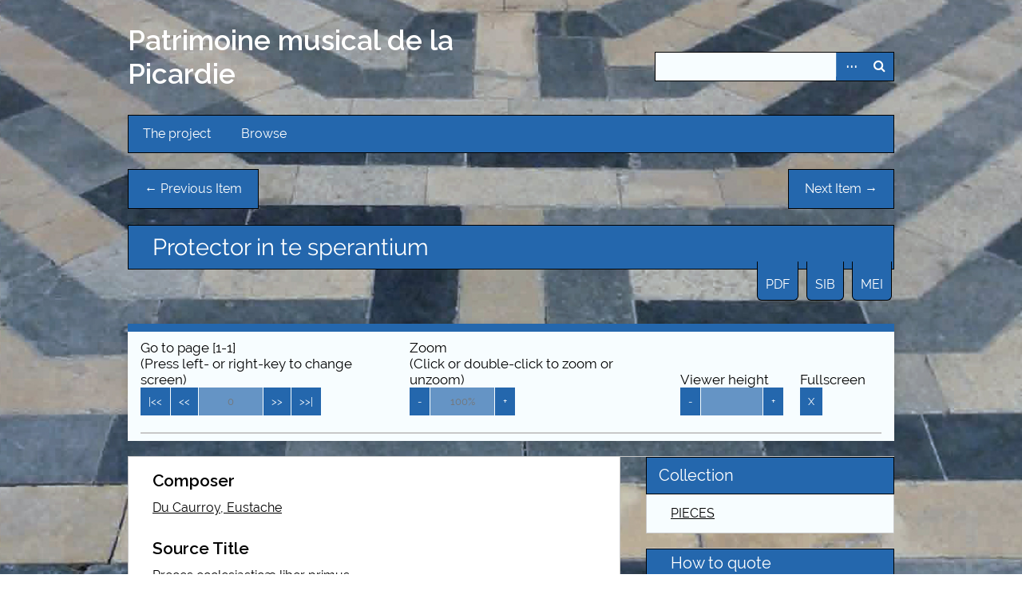

--- FILE ---
content_type: text/html; charset=utf-8
request_url: https://ricercar.picardie.cesr.univ-tours.fr/items/show/2300
body_size: 5083
content:
<!DOCTYPE html>
<html lang="en-US">
<head>
    <meta charset="utf-8">
    <meta name="viewport" content="width=device-width, initial-scale=1">
    
        <title>Protector in te sperantium &middot; Patrimoine musical de la Picardie</title>

    <link rel="alternate" type="application/rss+xml" title="Omeka RSS Feed" href="/items/browse?output=rss2" /><link rel="alternate" type="application/atom+xml" title="Omeka Atom Feed" href="/items/browse?output=atom" />
    <!-- Plugin Stuff -->
    
    <!-- Stylesheets -->
    <link href="https://fonts.googleapis.com/css?family=Raleway:400,600" media="all" rel="stylesheet" type="text/css" >
<link href="https://maxcdn.bootstrapcdn.com/font-awesome/4.7.0/css/font-awesome.min.css" media="all" rel="stylesheet" type="text/css" >
<link href="https://ricercar.picardie.cesr.univ-tours.fr/themes/editionkit/css/fontawesome-all.css" media="all" rel="stylesheet" type="text/css" >
<link href="https://ricercar.picardie.cesr.univ-tours.fr/application/views/scripts/css/iconfonts.css" media="screen" rel="stylesheet" type="text/css" >
<link href="https://ricercar.picardie.cesr.univ-tours.fr/themes/editionkit/css/normalize.css" media="screen" rel="stylesheet" type="text/css" >
<link href="https://ricercar.picardie.cesr.univ-tours.fr/themes/editionkit/css/style.css" media="screen" rel="stylesheet" type="text/css" >
<link href="https://ricercar.picardie.cesr.univ-tours.fr/themes/editionkit/css/editionkit.css" media="screen" rel="stylesheet" type="text/css" >
<link href="https://ricercar.picardie.cesr.univ-tours.fr/themes/editionkit/css/print.css" media="print" rel="stylesheet" type="text/css" >
    <!-- JavaScripts -->
    
    <script type="text/javascript" src="//ajax.googleapis.com/ajax/libs/jquery/1.12.4/jquery.min.js"></script>
<script type="text/javascript">
    //<!--
    window.jQuery || document.write("<script type=\"text\/javascript\" src=\"https:\/\/ricercar.picardie.cesr.univ-tours.fr\/application\/views\/scripts\/javascripts\/vendor\/jquery.js\" charset=\"utf-8\"><\/script>")    //-->
</script>
<script type="text/javascript" src="//ajax.googleapis.com/ajax/libs/jqueryui/1.11.2/jquery-ui.min.js"></script>
<script type="text/javascript">
    //<!--
    window.jQuery.ui || document.write("<script type=\"text\/javascript\" src=\"https:\/\/ricercar.picardie.cesr.univ-tours.fr\/application\/views\/scripts\/javascripts\/vendor\/jquery-ui.js\" charset=\"utf-8\"><\/script>")    //-->
</script>
<script type="text/javascript">
    //<!--
    jQuery.noConflict();    //-->
</script>
<script type="text/javascript" src="https://ricercar.picardie.cesr.univ-tours.fr/plugins/Verovio/views/shared/javascripts/verovio-toolkit.js"></script>
<script type="text/javascript" src="https://ricercar.picardie.cesr.univ-tours.fr/plugins/Verovio/views/shared/javascripts/jquery.min.js"></script>
<script type="text/javascript" src="https://ricercar.picardie.cesr.univ-tours.fr/plugins/Verovio/views/shared/javascripts/jquery.touchSwipe.min.js"></script>
<script type="text/javascript" src="https://ricercar.picardie.cesr.univ-tours.fr/plugins/Verovio/views/shared/javascripts/verovio-functions.js"></script>
<script type="text/javascript" src="https://ricercar.picardie.cesr.univ-tours.fr/application/views/scripts/javascripts/vendor/selectivizr.js"></script>
<script type="text/javascript" src="https://ricercar.picardie.cesr.univ-tours.fr/application/views/scripts/javascripts/vendor/jquery-accessibleMegaMenu.js"></script>
<script type="text/javascript" src="https://ricercar.picardie.cesr.univ-tours.fr/application/views/scripts/javascripts/vendor/respond.js"></script>
<script type="text/javascript" src="https://ricercar.picardie.cesr.univ-tours.fr/themes/editionkit/javascripts/vendor/modernizr.js"></script>
<script type="text/javascript" src="https://ricercar.picardie.cesr.univ-tours.fr/themes/editionkit/javascripts/jquery-extra-selectors.js"></script>
<script type="text/javascript" src="https://ricercar.picardie.cesr.univ-tours.fr/application/views/scripts/javascripts/globals.js"></script>
<script type="text/javascript" src="https://ricercar.picardie.cesr.univ-tours.fr/themes/editionkit/javascripts/editionkit.js"></script></head>
<body class="items show">
    <a href="#content" id="skipnav">Skip to main content</a>
        <div id="wrap">
        <header role="banner">
            <div class="top-header">
                <nav id="admin-nav">
                                    </nav>
            </div>
            <div class="bottom-header">
                <div id="site-title">
                    <a href="https://ricercar.picardie.cesr.univ-tours.fr" >Patrimoine musical de la Picardie</a>
                </div>
                <div id="search-container" role="search">
                                        <form id="search-form" name="search-form" action="/search" method="get">    <input type="text" name="query" id="query" value="" title="Search">        <div id="advanced-form">
        <fieldset id="query-types">
            <legend>Search using this query type:</legend>
            <label><input type="radio" name="query_type" id="query_type-keyword" value="keyword" checked="checked">Keyword</label><br>
<label><input type="radio" name="query_type" id="query_type-boolean" value="boolean">Boolean</label><br>
<label><input type="radio" name="query_type" id="query_type-exact_match" value="exact_match">Exact match</label>        </fieldset>
                <fieldset id="record-types">
            <legend>Search only these record types:</legend>
                        <input type="checkbox" name="record_types[]" id="record_types-Item" value="Item" checked="checked"> <label for="record_types-Item">Item</label><br>
                        <input type="checkbox" name="record_types[]" id="record_types-File" value="File" checked="checked"> <label for="record_types-File">File</label><br>
                        <input type="checkbox" name="record_types[]" id="record_types-Collection" value="Collection" checked="checked"> <label for="record_types-Collection">Collection</label><br>
                    </fieldset>
                <p><a href="/items/search">Advanced Search (Items only) ></a></p>
    </div>
        <button name="submit_search" id="submit_search" type="submit" value="Search">Search</button></form>
                                    </div>
                            </div>
        </header>

        <nav id="top-nav" class="top" role="navigation">
            <ul class="navigation">
    <li>
        <a href="/#theproject">The project</a>
        <ul>
            <li>
                <a href="/presentation">Presentation</a>
            </li>
            <li>
                <a href="/participants-collaborators">Participants / Collaborators</a>
            </li>
        </ul>
    </li>
    <li>
        <a href="/#works">Browse</a>
        <ul>
            <li>
                <a href="/items/browse?collection=1&amp;sort_dir=a&amp;sort_field=Dublin+Core%2CTitle">Sources</a>
            </li>
            <li>
                <a href="/items/browse?collection=6&amp;sort_dir=a&amp;sort_field=Dublin+Core%2CTitle">Pieces</a>
            </li>
            <li>
                <a href="/items/browse?collection=2&amp;sort_dir=a&amp;sort_field=Dublin+Core%2CTitle">Persons</a>
            </li>
        </ul>
    </li>
</ul>        </nav>

        <div id="content" role="main" tabindex="-1">
            
  <ul class="item-pagination navigation item-pagination-top">
      <li id="previous-item-top" class="previous"><a href="/items/show/2299">&larr; Previous Item</a></li>
      <li id="next-item-top" class="next"><a href="/items/show/2301">Next Item &rarr;</a></li>
  </ul>

<h1>
Protector in te sperantium</h1>


  <div class="onglets-UFILE">
    <div class="onglet-upload-File">
              <div class="item-file application/pdf">
          <a class="download-file" href="/files/original/101e6da9a278896e388262c45575b15e.pdf" download="PICARDIE038_RISM_A_I_D_3614_23_protector_in_te_sperantium.pdf">
          </a>
        </div>
                <div class="item-file application/octet-stream">
          <a class="download-file" href="/files/original/a6ed9bd53e173c2d7b17cea824a9965c.sib" download="PICARDIE038_RISM_A_I_D_3614_23_protector_in_te_sperantium.sib">
          </a>
        </div>
                <div class="item-file application/xml">
          <a class="download-file" href="/files/original/73d02a0046f741b4b2d450b0fbd68010.mei" download="PICARDIE038_RISM_A_I_D_3614_23_protector_in_te_sperantium.mei">
          </a>
        </div>
              </div>
    </div>
    
        


<div id="meiviewer">
      <div id="visio-nav">
        <div class="buttons">
          <p>Go to page [1-<span id="total_text">1</span>]</p>
          <p class="not-mobile">(Press left- or right-key to change screen)</p>
          <p class="mobile">(Swipe left or right to change screen)</p>
          <div class="displayFlex">
            <button onclick="first_page()" type="button">|<<</button><button onclick="prev_page()" type="button"><<</button><input type="text" class="form-control" placeholder="0" id="jump_text" onkeypress="do_page_enter(event)"/><button onclick="next_page()" type="button">>></button><button onclick="last_page()" type="button">>>|</button>
          </div>
        </div>
        <div class="buttons">
          <p>Zoom</p>
          <p class="not-mobile">(Click or double-click to zoom or unzoom)</p>
          <p class="mobile">(Tap or double-tap to zoom or unzoom)</p>
          <button onclick="zoom_out()" type="button">-</button><input type="text" placeholder="100%" id="zoom_text" onkeypress="do_zoom_enter(event)"/><button onclick="zoom_in()">+</button>
        </div>
        <div class="buttons">
          <p>Viewer height</p>
          <div class="displayFlex">
            <button onclick="height_minus()" type="button">-</button><input type="text" id="height_viewer" disabled/><button onclick="height_more()">+</button>
          </div>
        </div>
        <div class="buttons fullscreen-btn">
          <p>Fullscreen</p>
          <button onclick="fullscreen()" type="button">X</button>
        </div>
    </div>
    <div id="output"></div>
  </div>

  <script type="text/javascript">
    /* Create the vrvToolkit */
    var vrvToolkit = new verovio.toolkit();
    var page = 1;
    var zoom = 40;
    var pageHeight = 400;
    var pageWidth = 20;
    var swipe_pages = false;
    var log = true;

    $( document ).ready(function() {
       $(window).keyup(function(event){
           if ( event.ctrlKey && (event.keyCode == 37) ) { // (Maj + ) Ctrl + gauche
               first_page();
           }
           else if ( event.keyCode == 37 ) { // gauche
               prev_page();
           }
           else if ( event.ctrlKey && (event.keyCode == 39) ) { // (Maj + ) Ctrl + droite
               last_page();
           }
           else if ( event.keyCode == 39 ) { // droite
               next_page();
           }
           // see http://www.javascripter.net/faq/keycodes.htm
           else if ( (event.keyCode == 107) || (event.keyCode == 187) || (event.keyCode == 61)  ) { // +
               zoom_in();
           }
           else if ( (event.keyCode == 109) || (event.keyCode == 189) || (event.keyCode == 173) ) { // -
               zoom_out();
           }
       });

       $(window).resize(function(){
           update_viewer();
       });

       load_file("https://ricercar.picardie.cesr.univ-tours.fr/files/original/73d02a0046f741b4b2d450b0fbd68010.mei");
    });
	</script>
  
<div id="primary" class="primary_show">
  <div class="all_elems_show">
     <div class="element-set">
 
    <h3>Composer</h3><div id='Composer' class='element-text'><a href="/items/show/2700">Du Caurroy, Eustache</a></div><h3>Source Title</h3><div id='Source Title' class='element-text'><a href="/items/show/2886">Preces ecclesiasticæ liber primus</a></div><h3>Book position</h3><div id='Book position' class='element-text'>23</div><h3 class="collapseTitle" data-toggle="collapse" role="button" aria-expanded="false">Location
              <i id="sigleVisible" class="fas fa-caret-right"></i></h3><div class='element-text sigle' hidden ><a href="/items/show/1513">F-Pa MUS-860 (06) </a></div><div class='element-text sigle' hidden ><a href="/items/show/1514"> F-Pn/RES VM1- 48 </a></div><div class='element-text sigle' hidden ><a href="/items/show/1515"> F-Psg/VM 1 RES </a></div><div class='element-text sigle' hidden ><a href="/items/show/1516"> F-Psg/VM 3 RES </a></div><div class='element-text sigle' hidden ><a href="/items/show/1517"> F-Psg/VM 4 RES </a></div><div class='element-text sigle' hidden ><a href="/items/show/1518"> GB-Lbl/Music Collections E.1379.(1.) </a></div><div class='element-text sigle' hidden ><a href="/items/show/1519"> GB-Lbl/Music Collections K.2.e.6. </a></div><div class='element-text sigle' hidden ><a href="/items/show/1520"> I-Fn </a></div><h3 class="collapseTitle" data-toggle="collapse" role="button" aria-expanded="false">Catalogue
              <i id="catalogueVisible" class="fas fa-caret-right"></i></h3><div class='element-text catalogue' hidden >RISM A I, D-3614</div><h3 class="collapseTitle" data-toggle="collapse" role="button" aria-expanded="false">Concordance Manuscript
              <i id="manuscriptVisible" class="fas fa-caret-right"></i></h3><div class='element-text manuscript' hidden >F-Psg, Ms. 3165 </div><div class='element-text manuscript' hidden > F-Psg, Ms. 3166 </div><div class='element-text manuscript' hidden > F-Psg, Ms. 3167</div><h3>Voices name</h3><div id='Voices name' class='element-text'>Superius, Contratenor, Tenor</div><h3>Number Voice</h3><div id='Number Voice' class='element-text'>3</div><br/r><br/>  </div>
 
<!-- Partie qui gère l'affichage du PDF -->    
  <script type='text/javascript'>
    /*
    jQuery(document).ready(function () {
        var recup_PDF_Name =  
        var recup_PDF_Name_original =  
        var base =  

        var docviewer = jQuery('#docsviewer_viewer');

        var src_Iframe = "//docs.google.com/viewer?url="+ "http://ricercar.picardie.cesr.univ-tours.fr"+ base + "files/original/" + recup_PDF_Name + "&embedded=true";
        // Set the default docviewer.
        docviewer.append(
          '<h2 class="title_pdf_viewer">Viewing:<br> ' + recup_PDF_Name_original + '</h2>' 
          + '<iframe id="iframe_pdf" src="' + src_Iframe + '"'

          + '" width="' + 300 
          + '" height="' + 600 
          + '" style="border: none;"></iframe>');

        //add extern link to PDF 
        // docviewer.append(
        //   "<a target='_blank' title='Lien externe vers le pdf' id='link_to_pdf' href='http://ricercar.picardie.cesr.univ-tours.fr" + base + "files/original/" + recup_PDF_Name + "'><i class='fa fa-external-link' aria-hidden='true'></i></a>"
        //   );

        //docs.google.com/viewer?url=

        // Handle the document click event.
        jQuery('.docsviewer_docs_1').click(function(event) {
          event.preventDefault();

            // Reset the docviewer.
            docviewer.empty();
            docviewer.append(
              '<h2>Viewing: ' + jQuery(this).text() + '</h2>' 
              + '<iframe src="' + this.href 
              + '" width="' + 500 
              + '" height="' + 600 
              + '" style="border: none;"></iframe>');
          });

    // objectTarget jQuery Object has to modif 'width'
    // objectSource jQuery Object has the ref 'width'
    // addPx optional px added 'width'

        var setNewWidth = function(objectTarget,objectSource,addPx){

          if (typeof addPx == "undefined") {
            addPx = "0px";
          }

          var widthDocViewer = objectSource.css('width');
          widthDocViewer = parseInt(widthDocViewer.replace('px',''));
          var pxEx = parseInt(addPx.replace('px',''));
          widthFinal_str = String(widthDocViewer+pxEx)+'px';
          objectTarget.css('width',widthFinal_str);
        }
        setNewWidth($('#iframe_pdf'),$('#docsviewer_viewer'),'0px');
        setNewWidth($('.doc_viewer_bloc'),$('#docsviewer_viewer'));

        $(window).resize(function(){
        setNewWidth($('.doc_viewer_bloc'),$('#docsviewer_viewer'));
      });
    });*/
  </script>
  <!-- <h2 class="doc_viewer_bloc" style="margin-top: 35px;">Document Viewer</h2>
   <div id="docsviewer_viewer" class="docsviewer_docs" style="padding: 0px;"></div>-->
    </div>


  <aside id="sidebar">
    <!-- The following returns all of the files associated with an item. -->
    
    <!-- If the item belongs to a collection, the following creates a link to that collection. -->
          <div id="collection" class="element">
        <h2 style="    border: thin #000 solid;
      padding: 10px 30px;
      border-top: thin #000 solid;
      border-bottom: thin #000 solid;
      background: #2467ad;
      color: #fff;
      padding: 15px;
      margin: 0;">Collection</h2>
        <div class="element-text"><p><a href="/collections/show/6">PIECES</a></p></div>
      </div>
    
    <!-- The following prints a list of all tags associated with the item -->
    
          <!-- The following prints a citation for this item. -->
      <div id="item-citation" class="element">
        <h2>How to quote</h2>
        <div class="element-text">&#8220;Protector in te sperantium,&#8221; <em>Patrimoine musical de la Picardie</em>, accessed January 20, 2026, <span class="citation-url">https://ricercar.picardie.cesr.univ-tours.fr/items/show/2300</span>.</div>
      </div>
      </aside>

</div><!-- end primary -->

  <ul class="item-pagination navigation">
    <li id="previous-item" class="previous"><a href="/items/show/2299">&larr; Previous Item</a></li>
    <li id="next-item" class="next"><a href="/items/show/2301">Next Item &rarr;</a></li>
  </ul>

<script type="text/javascript">

  $('.download-file').each(function() {
      $(this).empty();
  });

 
  function setVisible(classname, idname){ 
     if(classname.is(':hidden')){
          classname.show('true');
          idname.removeClass('fa-caret-right');
          idname.addClass('fa-caret-down');
       
      } else {
          classname.hide('true');
          idname.removeClass('fa-caret-down');
          idname.addClass('fa-caret-right');
     
      } 
  }
   
  $('#namesVisible').on('click',function() {
        setVisible($('.Names'), $('#namesVisible'))
  });

  $('#contentsVisible').on('click',function() {
      setVisible($('.table_of_contents'), $('#contentsVisible'))
  });

  $('#descriptionVisible').on('click',function() {
      setVisible($('.Description'), $('#descriptionVisible'))
  });
 
  $('#formatVisible').on('click',function() {
      setVisible($('.Format'), $('#formatVisible'))
  });

  $('#sourcesVisible').on('click',function() {
      setVisible($('.Sources'), $('#sourcesVisible'))
  });

  $('#facsVisible').on('click',function() {
      setVisible($('.Facsimiles'), $('#facsVisible'))
  });

  $('#manuscriptVisible').on('click',function() {
      setVisible($('.manuscript'), $('#manuscriptVisible'))
  });

  $('#printVisible').on('click',function() {
      setVisible($('.print'), $('#printVisible'))
  });

  $('#sigleVisible').on('click',function() {
      setVisible($('.sigle'), $('#sigleVisible'))
  });

  $('#catalogueVisible').on('click',function() {
      setVisible($('.catalogue'), $('#catalogueVisible'))
  });

  $('#variantVisible').on('click',function() {
      setVisible($('.variant'), $('#variantVisible'))
  });

  $('#roleVisible').on('click',function() {
      setVisible($('.role'), $('#roleVisible'))
  });

  $('#workVisible').on('click',function() {
      setVisible($('.work'), $('#workVisible'))
  });

  $('#bioVisible').on('click',function() {
      setVisible($('.bio'), $('#bioVisible'))
  });

  $('#biblioVisible').on('click',function() {
      setVisible($('.biblio'), $('#biblioVisible'))
  });

  $('#assocVisible').on('click',function() {
      setVisible($('.assoc'), $('#assocVisible'))
  });
     
</script>

</div><!-- end content -->

<footer role="contentinfo">
    <nav role="navigation" class="navigation">
        <ul>
            <li>
                <a href="/sitemap">Sitemap</a>
            </li>
            <li>
                <a href="/privacy-policy">Privacy Policy</a>
            </li>
            <li>
                <a href="http://ricercar.cesr.univ-tours.fr/contact">Contact us</a>
            </li>
            <li class="navToRicercar">
                <a href="http://ricercar.cesr.univ-tours.fr/">Ricercar</a>
            </li>
        </ul>
    </nav>
    
</footer>

</div><!--end wrap-->

<script type="text/javascript">
jQuery(document).ready(function () {
    Omeka.showAdvancedForm();
    Omeka.skipNav();
    Omeka.megaMenu("#top-nav");
    EditionKit.mobileSelectNav();
});
</script>

</body>

</html>


--- FILE ---
content_type: text/css
request_url: https://ricercar.picardie.cesr.univ-tours.fr/themes/editionkit/css/editionkit.css
body_size: 5558
content:
@font-face {
  font-family: 'Raleway';
  src: url('../fonts/Raleway-Regular.ttf') format('truetype');
  font-weight: normal;
  font-style: normal;
}

/* @section Globals */
/* @subsection Elements */
* {
  box-sizing: border-box;
  outline: 0;
}
html {
  height: 100%;
}
body {
  background: #e1d9ce; /* TODO */
  font-family: Raleway, Arial, sans-serif;
  font-size: 16px;
  line-height: 18px;
  font-weight: normal;
  position: relative;
  padding-bottom: 70px;
  height: auto;
  min-height: 100%;
}
a {
  text-decoration: none;
  color: #000000;
}
a:hover,
a:active,
a:focus {
  text-decoration: underline;
  color: #000000;
  outline: 0;
}
a:visited {
  color: #2467ad;
}
#primary a {
  text-decoration: underline;
}
nav,
#simple-pages-breadcrumbs {
  font-family: Raleway, Arial, sans-serif;
  font-size: 1em;
}
.text-link {
  text-decoration: underline;
}
header,
nav.top,
#content {
  padding: 0;
  width: 100%;
  max-width: 960px;
  margin-left: auto;
  margin-right: auto;
}
@media only screen and (min-width: 768px) {
  header,
  nav.top,
  #content {
    width: 95%;
  }
}
#home #content > div {
  width: 100%;
}
h1,
h2,
h3 {
  font-family: Raleway, Arial, sans-serif;
}
@media only screen and (min-width: 768px) {
  body {
    background-color: #FFFFFF;
    background: url('../images/background.jpg') fixed no-repeat center center;
    background-size: cover;
  }
  #content {
    margin-top: 30px;
  }
}
/* @section Header */
header {
  color: #ffffff;
  width: 100%;
  max-width: 960px;
  margin-left: auto;
  margin-right: auto;
}
@media only screen and (min-width: 768px) {
  header {
    width: 95%;
  }
}
header a {
  color: #ffffff;
}
header .top-header {
  width: 100%;
}
#logo {
  width: 60%;
  padding: 10px 10px 0;
}
#logo img {
  max-width: 100%;
}
#admin-nav {
  background: #000000;
  width: 100%;
  padding: 7px 0;
}
#admin-nav ul {
  display: inline-block;
}
#admin-nav li {
  display: inline-block;
}
#admin-nav li a {
  display: block;
  padding: 5px 15px;
  color: #ffffff;
}
#admin-nav li ul {
  display: none;
}
#site-title {
  font-family: Raleway, Arial, sans-serif;
  text-align: left;
  padding: 0 10px 15px;
  font-size: 2.2em;
  color: #ffffff;
}
#site-title a {
  color: #ffffff; /* MODIF */
}
#search-container {
  padding: 0px 7px;
}
#search-form {
  border: #000000 thin solid;
}
#search-form .button,
#search-form button {
  background:   #2467ad; /* TODO */
  overflow: hidden;
}
#search-form .show-advanced:after {
  font-size: 1.8em;
  line-height: 1em;
  height: 100%;
  width: 100%;
  top: -15%;
  font-family: Raleway, Arial, sans-serif;
  content: "...";
}
#search-form button:after {
  top: -1px;
}
#search-form input[type="text"] {
  padding-right: 82px;
  padding-left: 10px;
  background: #f7fdff;
}
#advanced-form {
  background: #f7fdff;
  border: thin #c8c8c8 solid;
  color: #000000;
}
#advanced-form br {
  display: none;
}
#advanced-form legend {
  margin-bottom: 5px;
  font-size: 1.1em;
}
#advanced-form #query-types {
  margin-bottom: 15px;
}
#advanced-form #query-types label {
  display: block;
  width: 100%;
  padding: 3px 0;
  cursor: pointer;
}
#advanced-form #record-types {
  margin-bottom: 30px;
}
#advanced-form #record-types input,
#advanced-form #record-types label {
  display: inline-block;
  vertical-align: middle;
  cursor: pointer;
}
#advanced-form #record-types input {
  width: 5%;
}
#advanced-form #record-types label {
  width: 93%;
  padding: 3px 0;
}
#advanced-form p {
  text-align: right;
}
#advanced-form p a {
  text-decoration: underline;
  color: #000000;
}
#top-nav {
  font-size: 1em;
  padding: 0px 7px;
}
#top-nav .mobile {
  margin: 10px 0;
  padding: 0 5px;
  font-size: 0.9em;
}
#top-nav ul {
  padding: 1px;
}
#top-nav ul li a {
  min-width: 0;
  color: #ffffff;
  border: 1px transparent solid;
}
#top-nav ul li a:after {
  display: none;
}
#top-nav ul li.active > a,
#top-nav ul li a:hover,
#top-nav ul li a:focus,
#top-nav ul li a:active,
#top-nav ul li a.open {
  background: rgba(0, 0, 0, 0.3);
  border: #c8c8c8 thin solid;
}
#top-nav ul li ul {
  background: #2467ad;
  padding: 0;
  top: 100%;
  margin-top: -1px;
}
#top-nav ul li ul li a {
  border: 0 none;
  display: block;
  width: 100%;
}
#top-nav ul li ul li.active > a,
#top-nav ul li ul li > a:hover,
#top-nav ul li ul li > a:focus,
#top-nav ul li ul li > a:active {
  background: rgba(0, 0, 0, 0.2);
  border: 0 none;
}
#top-nav ul li ul li ul a {
  padding: 0.75em 16px;
  text-indent: 0;
}
@media only screen and (min-width: 768px) {
  header .bottom-header {
    padding-top: 30px;
  }
  #admin-nav {
    position: absolute;
    top: 0;
    right: 0;
    width: auto;
    padding: 0;
  }
  #admin-nav li a {
    padding: 15px;
  }
  #logo {
    display: inline-block;
    width: auto;
    padding: 0;
  }
  #site-title,
  #search-container {
    display: inline-block;
    float: none;
    width: 55%;
    margin: 0;
    padding: 0;
  }
  #site-title {
    font-size: 2.2em;
    line-height: 2.2em;
  }
  #search-container {
    float: right;
    max-width: 300px;
    margin-top: 35px;
  }
  #top-nav {
    clear: both;
    margin-top: 30px;
    padding: 0;
    background: #2467ad; /* TODO */
    border: #000000 thin solid;
  }
}
/* @section Footer */
footer {
  position: absolute;
  bottom: 0;
  left: 0;
  padding: 0;
  margin: 0;
  margin-top: 20px;
  background: #000000;
  width: 100%;
  color: #ffffff;
}
footer a {
  color: #ffffff !important;
}
footer a:hover,
footer a:active,
footer a:focus {
  color: #ffffff;
}
footer nav {
  width: 100%;
  max-width: 960px;
  margin-left: auto;
  margin-right: auto;
}
@media only screen and (min-width: 768px) {
  footer nav {
    width: 95%;
  }
}
footer ul {
  float: left;
}
footer ul li {
  display: inline-block;
}
footer ul li a {
  padding: 10px 7px;
}
footer ul li + li:before {
  content: "|";
}
footer .foot-left {
  padding: 5px;
  float: right;
  font-size: 0.7em;
  text-align: right;
}
footer :after {
  content: "";
  display: table;
  clear: both;
}
/* @section Breadcrumb */
#content .breadcrumb {
  font-family: Raleway, Arial, sans-serif;
  font-size: 1.3em;
  border-top: thin #000000 solid;
  border-bottom: thin #000000 solid;
  background: #2467ad; /* TODO */
  color: #ffffff;
  padding: 15px;
  margin: 0;
  padding: 0 30px;
}
#content .breadcrumb a {
  color: #ffffff;
}
@media only screen and (min-width: 768px) {
  #content .breadcrumb {
    border: thin #000000 solid;
    padding: 10px 30px;
  }
}
#content .breadcrumb ul {
  padding: 0;
  margin: 0;
  list-style-type: none;
}
#content .breadcrumb ul li {
  display: inline-block;
}
#content .breadcrumb ul li + li {
  margin-left: 2px;
}
#content .breadcrumb ul li + li:before {
  content: ">";
}
#content .breadcrumb ul li:last-child {
  padding: 15px 0;
}
#content .breadcrumb ul li a {
  color: #ffffff;
  display: inline-block;
  padding: 15px 0;
}
@media only screen and (min-width: 768px) {
  #content .breadcrumb {
    padding: 0 30px;
  }
}
/* @section Pages */
.page #primary {
  background: #f7fdff;
  border: 0 none;
  border-bottom: thin #c8c8c8 solid;
  box-shadow: none;
  padding: 25px 20px;
}
.page #primary h1 {
  font-family: Raleway, Arial, sans-serif;
  font-size: 2.2em;
  font-weight: normal;
  margin-bottom: 25px;
}
.page #primary .content img {
  display: block;
  margin: 0 auto;
  height: auto !important;
  width: 100% !important;
  max-width: 300px;
}
@media only screen and (min-width: 768px) {
  .page #primary {
    border: thin #c8c8c8 solid;
    border-top: 0 none;
    padding: 15px;
    padding: 30px 50px 25px;
  }
  .page #primary .content img {
    float: right;
    margin: 0 0 30px 30px;
  }
  .page #primary .content img.inline {
    float: none;
    margin: 0 auto;
    display: inline;
    vertical-align: middle;
    margin-right: 12px;
    max-width: 75px !important;
  }
}
@media only screen and (max-width: 768px) {
  .page #primary .content img.inline {
    float: none;
    margin: 0 auto;
    display: inline;
    vertical-align: middle;
    margin-right: 12px;
  }
}
@media only screen and (max-width: 620px) {
  .page #primary .content img.inline {
    float: none;
    margin: 0 auto;
    display: inline;
    vertical-align: middle;
    margin-right: 12px;

  }
}
/* @section Items */
/* @subsection Show */
.items.show #content > h1 {
  border-top: thin #000000 solid;
  border-bottom: thin #000000 solid;
  background: #2467ad;
  color: #ffffff;
  padding: 15px;
  margin: 0;
  font-size: 1.8em;
  font-weight: normal;
  text-transform: none;
  line-height: 1.2em;
  margin-bottom: 20px;
}
.items.show #content > h1 a {
  color: #ffffff;
}
@media only screen and (min-width: 768px) {
  .items.show #content > h1 {
    border: thin #000000 solid;
    padding: 10px 30px;
  }
}
.items.show #content .item-files {
  background: none;
  border: 0 none;
  box-shadow: none;
  margin-top: -30px;
  padding: 0 10px;
  text-align: right;
  margin-bottom: 15px;
}
.items.show #content .item-files .item-file {
  background: #000000;
  border-radius: 0 0 6px 6px;
  border: thin #000000 solid;
  border-top: 0 none;
  box-shadow: none;
  display: inline-block;
  font-size: 1em;
  margin-left: 10px;
  padding: 20px 10px 10px;
  text-transform: uppercase;
  width: auto;
  color: #ffffff;
}
.items.show #content .item-files .item-file:hover,
.items.show #content .item-files .item-file:focus,
.items.show #content .item-files .item-file:active {
  position: relative;
  top: 9px;
}
.items.show #content #primary > div,
.items.show #content #sidebar > div {
  border: 0 none;
  background: #f7fdff;
  box-shadow: none;
  padding: 0;
  border-top: thin #c8c8c8 solid;
}
.items.show #content #primary > div h2,
.items.show #content #sidebar > div h2 {
  border-top: thin #000000 solid;
  border-bottom: thin #000000 solid;
  background: #2467ad;
  color: #ffffff;
  padding: 15px;
  margin: 0;
}
.items.show #content #primary > div h2 a,
.items.show #content #sidebar > div h2 a {
  color: #ffffff;
}
@media only screen and (min-width: 768px) {
  .items.show #content #primary > div h2,
  .items.show #content #sidebar > div h2 {
    border: thin #000000 solid;
    padding: 10px 30px;
  }
}
.items.show #content #primary > div > div,
.items.show #content #sidebar > div > div {
  padding: 0 15px;
}
.items.show #content #primary > div > div h3,
.items.show #content #sidebar > div > div h3 {
  margin: 0;
  padding: 15px 0 10px;
  font-size: 1.3em;
  font-weight: bold;
}
.items.show #content #primary > div > div:last-child,
.items.show #content #sidebar > div > div:last-child {
  border-bottom: thin #c8c8c8 solid;
  padding-bottom: 15px;
}
.items.show #content #primary > div > table,
.items.show #content #sidebar > div > table {
  margin: 0;
  border-bottom: thin #c8c8c8 solid;
}
.items.show #content #primary > div > table td,
.items.show #content #sidebar > div > table td {
  padding: 15px 0;
}
.items.show #content #primary > div > table td:first-child,
.items.show #content #sidebar > div > table td:first-child {
  padding-left: 30px;
}
.items.show #content #primary > div > table td:last-child,
.items.show #content #sidebar > div > table td:last-child {
  padding-right: 30px;
}
.items.show #content #primary #comment-main-container,
.items.show #content #sidebar #comment-main-container {
  padding: 0;
}
.items.show #content #primary .comments h2,
.items.show #content #sidebar .comments h2 {
  font-weight: normal;
}
.items.show #content #primary #comment-form,
.items.show #content #sidebar #comment-form {
  max-width: none;
  width: 100%;
  padding: 15px 30px;
  border-bottom: thin #c8c8c8 solid;
  border-top: 0 none;
}
.items.show #content #primary #comment-form label,
.items.show #content #sidebar #comment-form label {
  font-weight: normal;
  width: 100%;
}
.items.show #content #primary #comment-form .commenting-explanation,
.items.show #content #sidebar #comment-form .commenting-explanation {
  font-size: 0.8em;
  margin: 0 0 5px;
}
.items.show #content #primary #comment-form div:last-child,
.items.show #content #sidebar #comment-form div:last-child {
  text-align: right;
}
.items.show #content #primary #comment-form input[type="text"],
.items.show #content #sidebar #comment-form input[type="text"] {
  border: thin #c8c8c8 solid;
  width: 100%;
}
.items.show #content #primary #comment-form #submit,
.items.show #content #sidebar #comment-form #submit {
  display: inline-block;
  background: #000000;
  color: #ffffff;
  text-transform: none;
}
.items.show #content #primary #comment-form #submit:hover,
.items.show #content #sidebar #comment-form #submit:hover,
.items.show #content #primary #comment-form #submit:focus,
.items.show #content #sidebar #comment-form #submit:focus,
.items.show #content #primary #comment-form #submit:active,
.items.show #content #sidebar #comment-form #submit:active {
  text-decoration: underline;
  background: #4d4d4d;
}
.items.show #content #primary #item-relations-display-item-relations,
.items.show #content #sidebar #item-relations-display-item-relations {
  display: none;
}
.items.show #content #primary #item-relations-display-item-relations p,
.items.show #content #sidebar #item-relations-display-item-relations p {
  margin: 0;
  padding: 15px 30px;
  border: thin #c8c8c8 solid;
  border-top: 0 none;
}
.items.show #content #sidebar > div > div {
  padding-top: 15px;
}
.items.show #content #sidebar p {
  margin: 0;
}
.items.show #content .item-pagination li {
  background: none;
  padding: 0;
  box-shadow: none;
}
.items.show #content .item-pagination li a {
  border: thin #000000 solid;
  background: #2467ad;
  color: #ffffff;
  display: block;
  padding: 15px 20px;
}
.items.show #content .item-pagination li a:hover,
.items.show #content .item-pagination li a:active,
.items.show #content .item-pagination li a:focus {
  background: #64adf9;
}
@media only screen and (min-width: 768px) {
  .items.show #content #primary > div > div,
  .items.show #content #sidebar > div > div {
    padding: 0 30px;
    border-left: thin #c8c8c8 solid;
    border-right: thin #c8c8c8 solid;
  }
  .items.show #content #primary > div > table,
  .items.show #content #sidebar > div > table {
    border: thin #c8c8c8 solid;
    border-top: 0 none;
  }
  .items.show #content #primary #comment-form,
  .items.show #content #sidebar #comment-form {
    border: thin #c8c8c8 solid;
    border-top: 0 none;
  }
  .items.show #content #primary #comment-form label,
  .items.show #content #sidebar #comment-form label {
    width: 40%;
  }
  .items.show #content #primary #comment-form input[type="text"],
  .items.show #content #sidebar #comment-form input[type="text"] {
    width: 58%;
  }
  .items.show #content #sidebar > div > div {
    padding-top: 15px;
  }
}
/* @subsection Browse */
.items.browse #content > h1,
.items.tags #content > h1 {
  border-top: thin #000000 solid;
  border-bottom: thin #000000 solid;
  background: #2467ad;
  color: #ffffff;
  padding: 15px;
  margin: 0;
  line-height: 1.1em;
}
.items.browse #content > h1 a,
.items.tags #content > h1 a {
  color: #ffffff;
}
@media only screen and (min-width: 768px) {
  .items.browse #content > h1,
  .items.tags #content > h1 {
    border: thin #000000 solid;
    padding: 10px 30px;
  }
}
.items.browse #content .items-nav,
.items.tags #content .items-nav,
.items.browse #content .pagination-nav,
.items.tags #content .pagination-nav,
.items.browse #content #item-filters,
.items.tags #content #item-filters,
.items.browse #content .hTagcloud,
.items.tags #content .hTagcloud {
  padding: 20px 15px;
  background: #f7fdff;
  border-left: thin #c8c8c8 solid;
  border-right: thin #c8c8c8 solid;
}
.items.browse #content .items-nav,
.items.tags #content .items-nav {
  margin: 0;
  padding-bottom: 0px;
}
.items.browse #content .items-nav li,
.items.tags #content .items-nav li {
  display: inline-block;
  float: none;
  margin: 0;
}
.items.browse #content .items-nav li a,
.items.tags #content .items-nav li a {
  padding: 10px;
  border: thin #000000 solid;
}
.items.browse #content .items-nav li.active,
.items.tags #content .items-nav li.active {
  background: rgba(0, 0, 0, 0.2);
}
.items.browse #content .pagination-nav,
.items.tags #content .pagination-nav {
  margin: 0;
  border-bottom: thin #c8c8c8 solid;
}
.items.browse #content .pagination-nav .pagination,
.items.tags #content .pagination-nav .pagination {
  float: none;
}
.items.browse #content .pagination-nav a,
.items.tags #content .pagination-nav a {
  background: #f7fdff;
  border: thin #000000 solid;
  color: #000000;
  box-shadow: none;
}
.items.browse #content .pagination-nav form input,
.items.tags #content .pagination-nav form input {
  margin-bottom: 0;
  background: white;
  border: thin #000000 solid;
  box-shadow: none;
}
.items.browse #content #sort-links,
.items.tags #content #sort-links {
  margin: 20px 0 10px;
  border: thin #c8c8c8 solid;
  background: #f7fdff;
  box-shadow: none;
}
.items.browse #content .item,
.items.tags #content .item {
  padding: 0;
  border: 0 none;
  box-shadow: none;
}
.items.browse #content .item h2,
.items.tags #content .item h2 {
  border-top: thin #000000 solid;
  border-bottom: thin #000000 solid;
  background: #2467ad;
  color: #ffffff;
  padding: 15px;
  margin: 0;
}
.items.browse #content .item h2 a,
.items.tags #content .item h2 a {
  color: #ffffff;
}
@media only screen and (min-width: 768px) {
  .items.browse #content .item h2,
  .items.tags #content .item h2 {
    border: thin #000000 solid;
    padding: 10px 30px;
  }
}
.items.browse #content .item .item-meta,
.items.tags #content .item .item-meta {
  border-bottom: thin transparent solid;
  border-left: thin transparent solid;
  border-right: thin transparent  solid;
  padding: 20px 15px;
  background: #fff;
  min-height: 0px;
}
.items.browse #content .bottom-navigation,
.items.tags #content .bottom-navigation {
  border: 0 none;
  background: none;
  padding: 0;
  margin: 0 0 20px;
  border-top: thin #c8c8c8 solid;
  box-shadow: none;
}
.items.browse #content #outputs,
.items.tags #content #outputs {
  background: #f7fdff;
  border: thin #c8c8c8 solid;
  padding: 15px;
}
.items.browse #content #item-filters,
.items.tags #content #item-filters {
  display: block;
  float: none;
  margin: 0;
}
.items.browse #content #item-filters ul li,
.items.tags #content #item-filters ul li {
  box-shadow: none;
  padding: 0;
}
.items.browse #content .hTagcloud,
.items.tags #content .hTagcloud {
  border-bottom: thin #c8c8c8 solid;
}
.items.browse #content .hTagcloud li,
.items.tags #content .hTagcloud li {
  box-shadow: none;
  background: none;
  border: thin #000000 solid;
}
@media only screen and (min-width: 768px) {
  .items.browse #content .items-nav,
  .items.tags #content .items-nav,
  .items.browse #content .pagination-nav,
  .items.tags #content .pagination-nav,
  .items.browse #content #item-filters,
  .items.tags #content #item-filters,
  .items.browse #content .hTagcloud,
  .items.tags #content .hTagcloud {
    padding: 20px 30px;
  }
  .items.browse #content .item .item-meta,
  .items.tags #content .item .item-meta {
    border-bottom: thin transparent solid;
    border-left: thin transparent solid;
    border-right: thin transparent  solid;
    border-top: 0 none;
    padding: 0px 30px;
  }
  .items.browse #content #outputs,
  .items.tags #content #outputs {
    padding: 15px 30px;
  }
}
/* @subsection Search */
.items.advanced-search #content > h1 {
  border-top: thin #000000 solid;
  border-bottom: thin #000000 solid;
  background: #2467ad;
  color: #ffffff;
  padding: 15px;
  margin: 0;
}
.items.advanced-search #content > h1 a {
  color: #ffffff;
}
@media only screen and (min-width: 768px) {
  .items.advanced-search #content > h1 {
    border: thin #000000 solid;
    padding: 10px 30px;
  }
}
.items.advanced-search #content .items-nav {
  padding: 20px 30px;
  background: #f7fdff;
  border: thin #c8c8c8 solid;
  border-top: 0;
  margin: 0 0 20px;
}
.items.advanced-search #content .items-nav li {
  display: inline-block;
  float: none;
  margin: 0;
}
.items.advanced-search #content .items-nav li a {
  padding: 10px;
  border: thin #000000 solid;
}
.items.advanced-search #content .items-nav li.active {
  background: rgba(0, 0, 0, 0.2);
}
.items.advanced-search #content form {
  background: #f7fdff;
  border-bottom: thin #c8c8c8 solid;
  width: 100%;
}
.items.advanced-search #content form > div {
  padding: 0;
  border: 0 none;
  box-shadow: none;
  float: none;
  background: none;
  margin-left: 0;
  display: block;
  width: 100%;
}
.items.advanced-search #content form > div:last-child {
  border-top: thin #c8c8c8 solid;
}
.items.advanced-search #content form > div .inputs {
  margin: 0 15px;
}
.items.advanced-search #content form > div .inputs * {
  margin: 0;
  width: 100%;
}
.items.advanced-search #content form > div .inputs .search-entry * {
  margin-bottom: 10px;
}
.items.advanced-search #content form > div .add_search,
.items.advanced-search #content form > div #submit_search_advanced {
  margin: 15px 15px 0;
  background: #2467ad;
  color: #ffffff;
  text-transform: none;
}
.items.advanced-search #content form > div .add_search:hover,
.items.advanced-search #content form > div #submit_search_advanced:hover,
.items.advanced-search #content form > div .add_search:focus,
.items.advanced-search #content form > div #submit_search_advanced:focus,
.items.advanced-search #content form > div .add_search:active,
.items.advanced-search #content form > div #submit_search_advanced:active {
  text-decoration: underline;
  background: #64adf9;
}
.items.advanced-search #content form > div label,
.items.advanced-search #content form > div .label {
  border-top: thin #000000 solid;
  border-bottom: thin #000000 solid;
  background: #2467ad;
  color: #ffffff;
  padding: 15px;
  margin: 0;
  width: 100%;
}
.items.advanced-search #content form > div label a,
.items.advanced-search #content form > div .label a {
  color: #ffffff;
}
@media only screen and (min-width: 768px) {
  .items.advanced-search #content form > div label,
  .items.advanced-search #content form > div .label {
    border: thin #000000 solid;
    padding: 10px 30px;
  }
}
.items.advanced-search #content form > div input,
.items.advanced-search #content form > div select {
  border: thin #c8c8c8 solid;
}
@media only screen and (min-width: 768px) {
  .items.advanced-search #content form {
    border: thin #c8c8c8 solid;
    border-top: 0 none;
    max-width: 500px;
  }
  .items.advanced-search #content form .inputs {
    margin: 0 30px;
  }
  .items.advanced-search #content form .inputs .search-entry select,
  .items.advanced-search #content form .inputs .search-entry input {
    margin-bottom: 0;
    margin-right: 10px;
    width: 28%;
  }
  .items.advanced-search #content form .add_search,
  .items.advanced-search #content form #submit_search_advanced {
    margin: 15px 30px 0;
  }
}
/* @section Collections */
/* @subsection Show */
.collections.show #content > h1 {
  border-top: thin #000000 solid;
  border-bottom: thin #000000 solid;
  background: #2467ad;
  color: #ffffff;
  padding: 15px;
  margin: 0;
  margin-bottom: 20px;
}
.collections.show #content > h1 a {
  color: #ffffff;
}
@media only screen and (min-width: 768px) {
  .collections.show #content > h1 {
    border: thin #000000 solid;
    padding: 10px 30px;
  }
}
.collections.show #content > div {
  border: 0 none;
  background: #f7fdff;
  box-shadow: none;
  padding: 0;
}
.collections.show #content > div h2 {
  border-top: thin #000000 solid;
  border-bottom: thin #000000 solid;
  background: #2467ad;
  color: #ffffff;
  padding: 15px;
  margin: 0;
}
.collections.show #content > div h2 a {
  color: #ffffff;
}
@media only screen and (min-width: 768px) {
  .collections.show #content > div h2 {
    border: thin #000000 solid;
    padding: 10px 30px;
  }
}
.collections.show #content > div > div {
  margin: 0;
  padding: 0 15px;
  border-top: 0;
}
.collections.show #content > div > div h3 {
  margin: 0;
  padding: 15px 0 10px;
  font-size: 1.3em;
  font-weight: bold;
}
.collections.show #content > div > div:last-child {
  border-bottom: thin #c8c8c8 solid;
  padding-bottom: 15px;
}
.collections.show #content > div #comment-main-container {
  padding: 0;
}
.collections.show #content > div .comments h2 {
  font-weight: normal;
}
.collections.show #content > div #comment-form {
  max-width: none;
  width: 100%;
  padding: 15px;
  border-bottom: thin #c8c8c8 solid;
}
.collections.show #content > div #comment-form label {
  font-weight: normal;
  width: 100%;
}
.collections.show #content > div #comment-form .commenting-explanation {
  font-size: 0.8em;
  margin: 0 0 5px;
}
.collections.show #content > div #comment-form div:last-child {
  text-align: right;
}
.collections.show #content > div #comment-form input[type="text"] {
  border: thin #c8c8c8 solid;
  width: 100%;
}
.collections.show #content > div #comment-form #submit {
  display: inline-block;
  background: #000000;
  color: #ffffff;
  text-transform: none;
}
.collections.show #content > div #comment-form #submit:hover,
.collections.show #content > div #comment-form #submit:focus,
.collections.show #content > div #comment-form #submit:active {
  text-decoration: underline;
  background: #4d4d4d;
}
@media only screen and (min-width: 768px) {
  .collections.show #content > h1 {
    margin-bottom: 20px;
  }
  .collections.show #content > div > div {
    padding: 0 30px;
    border-left: thin #c8c8c8 solid;
    border-right: thin #c8c8c8 solid;
  }
  .collections.show #content > div #comment-form {
    padding: 15px 30px;
    border: thin #c8c8c8 solid;
    border-top: 0 none;
  }
  .collections.show #content > div #comment-form label {
    font-weight: normal;
    width: 40%;
  }
  .collections.show #content > div #comment-form input[type="text"] {
    width: 58%;
  }
}
/* @subsection Browse */
.collections.browse #content > h1 {
  border-top: thin #000000 solid;
  border-bottom: thin #000000 solid;
  background: #000000;
  color: #ffffff;
  padding: 15px;
  margin: 0;
  margin-bottom: 20px;
}
.collections.browse #content > h1 a {
  color: #ffffff;
}
@media only screen and (min-width: 768px) {
  .collections.browse #content > h1 {
    border: thin #000000 solid;
    padding: 10px 30px;
  }
}
.collections.browse #content #sort-links {
  background: #f7fdff;
  border: thin #c8c8c8 solid;
  margin: 20px 0 10px;
  box-shadow: none;
}
.collections.browse #content .collection {
  padding: 0;
  border: 0 none;
  background: #f7fdff;
  box-shadow: none;
}
.collections.browse #content .collection h2 {
  border-top: thin #000000 solid;
  border-bottom: thin #000000 solid;
  background: #000000;
  color: #ffffff;
  padding: 15px;
  margin: 0;
}
.collections.browse #content .collection h2 a {
  color: #ffffff;
}
@media only screen and (min-width: 768px) {
  .collections.browse #content .collection h2 {
    border: thin #000000 solid;
    padding: 10px 30px;
  }
}
.collections.browse #content .collection p {
  margin: 0 !important;
  padding: 15px !important;
  border-bottom: thin #c8c8c8 solid;
}
@media only screen and (min-width: 768px) {
  .collections.browse #content .collection p {
    padding: 15px 30px !important;
    border: thin #c8c8c8 solid;
    border-top: 0 none;
  }
}
/* @section Contact us */
#contact #primary {
  padding: 0;
  border: 0 none;
  background: none;
  box-shadow: none;
}
#contact h1 {
  border-top: thin #000000 solid;
  border-bottom: thin #000000 solid;
  background: #000000;
  color: #ffffff;
  padding: 15px;
  margin: 0;
  font-size: 1.5em;
  font-weight: normal;
  line-height: 1.5em;
}
#contact h1 a {
  color: #ffffff;
}
@media only screen and (min-width: 768px) {
  #contact h1 {
    border: thin #000000 solid;
    padding: 10px 30px;
  }
}
#contact .contact-content {
  background: #f7fdff;
  border-bottom: thin #c8c8c8 solid;
  padding: 15px;
}
#contact .contact-content form {
  margin-top: 15px;
}
#contact .contact-content input,
#contact .contact-content textarea {
  border: thin #c8c8c8 solid;
}
#contact .contact-content .field {
  margin-bottom: 15px;
}
#contact .contact-content .inputs {
  padding-top: 0;
}
#contact .contact-content .submit {
  text-align: right;
}
#contact .contact-content .submit input {
  background: #000000;
  border: #000000;
  color: #ffffff;
  text-transform: none;
}
#contact .contact-content .submit input:hover,
#contact .contact-content .submit input:focus,
#contact .contact-content .submit input:active {
  background: #4d4d4d;
  text-decoration: underline;
}
@media only screen and (min-width: 768px) {
  #contact .contact-content {
    border: thin #c8c8c8 solid;
    border-top: 0 none;
  }
  #contact .contact-content form {
    max-width: 450px;
  }
}
/* @section Sitemap */
#sitemap-list {
  max-width: 450px;
  list-style-type: square;
}
#sitemap-list a {
  display: block;
  width: 100%;
  padding: 5px 0;
  text-decoration: none;
}
#sitemap-list a:hover,
#sitemap-list a:active,
#sitemap-list a:focus {
  text-decoration: underline;
}
#sitemap-list > li {
  margin-bottom: 15px;
}
#sitemap-list ul ul {
  list-style-type: circle;
}
/* @section Login */
.login #content h1,
.register #content h1 {
  border-top: thin #000000 solid;
  border-bottom: thin #000000 solid;
  background: #000000;
  color: #ffffff;
  padding: 15px;
  margin: 0;
  font-size: 1.5em;
  font-weight: normal;
  line-height: 1.5em;
}
.login #content h1 a,
.register #content h1 a {
  color: #ffffff;
}
@media only screen and (min-width: 768px) {
  .login #content h1,
  .register #content h1 {
    border: thin #000000 solid;
    padding: 10px 30px;
  }
}
.login #content #login-links,
.register #content #login-links,
.login #content form,
.register #content form,
.login #content p,
.register #content p {
  background: #f7fdff;
  margin: 0;
  padding: 15px;
}
.login #content form,
.register #content form {
  border-bottom: thin #c8c8c8 solid;
}
.login #content form .field,
.register #content form .field {
  margin-bottom: 15px;
}
.login #content form .inputs,
.register #content form .inputs {
  padding: 0;
  margin-left: 0;
}
.login #content form input[type="submit"],
.register #content form input[type="submit"] {
  background: #000000;
  border: #000000;
  color: #ffffff;
  text-transform: none;
}
.login #content form input[type="submit"]:hover,
.register #content form input[type="submit"]:hover,
.login #content form input[type="submit"]:focus,
.register #content form input[type="submit"]:focus,
.login #content form input[type="submit"]:active,
.register #content form input[type="submit"]:active {
  background: #4d4d4d;
  text-decoration: underline;
}
.login #content form .explanation,
.register #content form .explanation {
  font-size: 0.8em;
  padding: 0 0 5px;
}
.login #content form .columns,
.register #content form .columns {
  width: 100%;
}
@media only screen and (min-width: 768px) {
  .login #content form,
  .register #content form {
    padding: 15px 30px;
    border: thin #c8c8c8 solid;
    border-top: 0 none;
  }
  .login #content form .field,
  .register #content form .field {
    max-width: 450px;
  }
  .login #content #login-links,
  .register #content #login-links,
  .login #content .clear,
  .register #content .clear {
    border-left: thin #c8c8c8 solid;
    border-right: thin #c8c8c8 solid;
  }
}
/* @section Register */
.register #primary {
  border: 0 none;
  background: none;
  padding: 0;
  box-shadow: none;
}
.register #primary #capabilities {
  background: #f7fdff;
}
.register #primary #capabilities p {
  margin: 0;
}
.register #primary form {
  border-bottom: 0 none;
}
.register #primary #confirm {
  border-bottom: thin #c8c8c8 solid;
}
@media only screen and (min-width: 768px) {
  .register #primary form,
  .register #primary #capabilities p {
    border-left: thin #c8c8c8 solid;
    border-right: thin #c8c8c8 solid;
  }
  .register #primary #confirm {
    border: thin #c8c8c8 solid;
    border-top: 0 none;
  }
}
/* @section Search */
.search #content > h1 {
  border-top: thin #000000 solid;
  border-bottom: thin #000000 solid;
  background: #000000;
  color: #ffffff;
  padding: 15px;
  margin: 0;
  font-size: 1.5em;
  line-height: 1.5em;
  font-weight: normal;
}
.search #content > h1 a {
  color: #ffffff;
}
@media only screen and (min-width: 768px) {
  .search #content > h1 {
    border: thin #000000 solid;
    padding: 10px 30px;
  }
}
.search #content #search-filters,
.search #content #search-results {
  width: 100%;
  background: #f7fdff;
  box-shadow: none;
  margin: 0;
  float: left;
}
.search #content #search-filters {
  padding: 15px;
}
.search #content #search-filters ul li {
  box-shadow: none;
}
.search #content #search-results th,
.search #content #search-results td {
  border-bottom: thin #c8c8c8 solid;
  padding: 15px;
  vertical-align: middle;
}
.search #content #search-results th {
  color: #000000;
  font-size: 1.2em;
  border-width: 3px;
  font-weight: normal;
}
@media only screen and (min-width: 480px) {
  .search #content #search-results th:first-child,
  .search #content #search-results td:first-child {
    min-width: 145px;
  }
}
@media only screen and (min-width: 768px) {
  .search #content #search-filters,
  .search #content #search-results {
    border-left: thin #c8c8c8 solid;
    border-right: thin #c8c8c8 solid;
  }
  .search #content #search-filters {
    padding: 15px 30px;
  }
  .search #content #search-results th:first-child,
  .search #content #search-results td:first-child {
    padding-left: 40px;
    min-width: 170px;
  }
  .search #content #search-results th:last-child,
  .search #content #search-results td:last-child {
    padding-right: 40px;
  }
}
/* CSS pour les cartouches (shortcode [blog_simplepage] ) */
#content section.cartridge {
  border: 0 none;
  box-shadow: none;
  background: #f7fdff;
  padding: 0;
  display: inline-block;
  width: 100%;
}
#content section.cartridge img {
  max-width: 100%;
  border: 0 none;
}
#content section.cartridge .cartridge-title {
  border-top: thin #000000 solid;
  border-bottom: thin #000000 solid;
  background: #2467ad; /* TODO  DOWN */
  color: #ffffff;
  padding: 15px;
  margin: 0;
  padding: 0 10px;
  font-family: Raleway, Arial, sans-serif;
  font-weight: normal;
  font-size: 1.5em;
  line-height: 1.5em;
}
#content section.cartridge .cartridge-title a {
  color: #ffffff;
}
@media only screen and (min-width: 768px) {
  #content section.cartridge .cartridge-title {
    border: thin #000000 solid;
    padding: 10px 30px;
  }
}
#content section.cartridge .cartridge-content {
  padding: 20px 15px;
  font-size: 0.9em;
  border-bottom: thin #c8c8c8 solid;
  position: relative;
  height:100%;
  min-height: 230px;
  overflow: hidden;
}
#content section.cartridge .cartridge-content div {
  margin: 0;
}
#content section.cartridge .cartridge-content div p {
  margin: 0 0 5px;
}
#content section.cartridge .cartridge-content .read-more {
  display: block;
  margin-top: 5px;
  text-align: right;
  font-size: 1.1em;
  text-decoration: underline;
}
#content section.cartridge .cartridge-content.with-bg {
  padding: 0;
  padding-top: 150px;
  background: url('/files/theme/the-project.jpg') top center no-repeat;
  background-size: cover;
}
#content section.cartridge .cartridge-content.with-bg div {
  width: 100%;
  background: rgba(74, 74, 74, 0.8);
  color: #ffffff;
  padding: 20px 15px;
}
#content section.cartridge .cartridge-content.with-bg div .read-more {
  color: #ffffff;
}
#content section.partners .cartridge-content {
  padding-left: 0;
  padding-right: 0;
}
#content section.partners ul {
  padding: 0;
  margin: 0;
}
#content section.partners ul li {
  display: inline-block;
  max-width: 14%;
  vertical-align: middle;
  margin-left: 1%;
}
#content section.partners ul li a img {
  max-width: 100%;
}
#content section.partners ul li.dariah {
  max-width: 20%;
}
#content section.partners ul li.ministere {
  max-width: 10%;
}
@media only screen and (min-width: 768px) {
  #content section.cartridge {
    width: 48%;
  }
  #content section.cartridge .cartridge-title {
    border: thin #000000 solid;
    padding: 0 10px;
  }
  #content section.cartridge .cartridge-content {
    border-left: thin #c8c8c8 solid;
    border-right: thin #c8c8c8 solid;
    min-height: 0;
    /* height: 350px; */
  }
  #content section.cartridge .cartridge-content div .read-more {
    position: absolute;
    bottom: -12px;
    left: 0;
    width: 100%;
    padding-right: 15px;
    padding-bottom: 20px;
    color: #2467ad;
    font-weight: bold;
  }
  #content section.cartridge .cartridge-content.with-bg div {
    position: absolute;
    width: 100%;
    bottom: 0;
    left: 0;
  }
  #content section.cartridge .cartridge-content.with-bg div .read-more {
    position: static;
    padding: 0;
  }
  #content section.cartridge.left {
    clear: left;
    float: left;
    margin-right: 1%;
  }
  #content section.cartridge.right {
    clear: right;
    float: right;
    margin-left: 1%;
  }
  #content section.cartridge.large {
    clear: both;
    width: 100%;
  }
  #content section.partners .cartridge-content {
    height: auto;
  }
}
@media only screen and (min-width: 992px) {
  #content section.partners .cartridge-content {
    height: auto;
  }
}
#content #meiviewer {
  clear: both;
  width: 100%;
  font-size: 0.8em;
  background-color: #f7fdff;
}
#content #meiviewer svg {
  overflow: hidden;
}
#content #meiviewer .buttons {
  padding-bottom: 5px;
  text-align: center;
}
#content #meiviewer button,
#content #meiviewer input {
  color: #ffffff;
  display: inline-block;
  margin: 0px 1px 1px 0px;
  vertical-align: bottom;
  padding: 5px 10px;
  height: 35px;
  max-width: 80px;
}
#content #meiviewer button {
  background-color: #2467ad;
}
#content #meiviewer input {
  background-color: #6594c5;
  padding: 0 auto;
  text-align: center;
}
#content #meiviewer input:disabled {
  color: #c8c8c8;
}
#content #meiviewer #output {
  clear: both;
  border: 1px solid #c8c8c8;
}
#content #meiviewer p {
  font-family: Raleway, Arial, sans-serif;
  font-size: 1.3em;
  line-height: normal;
  margin: 0;
}
#content #meiviewer.fullscreen {
  position: fixed;
  top: 0;
  left: 0;
  height: 100vh;
  z-index: 100;
}
#content #meiviewer.fullscreen #output {
  max-height: 75vh;
  overflow-x: auto;
}
#content #meiviewer .fullscreen-btn {
  display: none;
}
#content #meiviewer .not-mobile {
  display: none;
}
@media only screen and (min-width: 768px) {
  #content #meiviewer .fullscreen-btn {
    visibility: visible;
  }
  #content #meiviewer .buttons {
    text-align: left;
    float: none;
    padding: 0px 20px 20px 0px;
    display: table-cell;
    vertical-align: bottom;
  }
  #content #meiviewer .mobile {
    display: none;
  }
  #content #meiviewer .not-mobile {
    display: inherit;
  }
}

.pagination_next a{
  height: 35px !important;
}

.item-pagination-top{
  margin-bottom: 48px;
  position: relative;
  top: -10px;
}


footer nav.navigation ul{
  width: 100%;
}
.navToRicercar{
  float: right;
}
.navToRicercar::before{
  content:"";
}

.onglets-UFILE{
  position: relative!important;
  background-color: transparent!important;
  box-shadow: none!important;
  border:0!important;
  /*display: inline-flex;
  float: right;*/
}
.onglet-upload-File{
  border:0!important;
  border: 1px solid transparent!important;
  display: inline-flex!important;
  padding: 0px!important;
  margin:0px!important;
  position: absolute;

  right:2px!important;
  top:-31px!important;

}


.onglet-upload-File .item-file a::after{

  background: #2467ad;
  border-radius: 0 0 6px 6px;
  border: thin #000000 solid;
  border-top: 0 none;
  box-shadow: none;
  display: inline-block;
  font-size: 1em;
  margin-left: 10px;
  padding: 20px 10px 10px;
  text-transform: uppercase;
  width: auto;
  color: #ffffff;


}
.onglet-upload-File .item-file a:hover::after{
  position: relative;
  top: 9px;
}


.onglet-upload-File .application\/pdf a::after{
  content:'PDF';
}
.onglet-upload-File .application\/octet-stream a::after{
  content:'SIB';
}
.onglet-upload-File .application\/xml a::after{
  content:'MEI';
}


--- FILE ---
content_type: text/javascript
request_url: https://ricercar.picardie.cesr.univ-tours.fr/plugins/Verovio/views/shared/javascripts/verovio-functions.js
body_size: 1250
content:
// Navigation

function first_page() {
	page = 1;
	load_page();
};

function last_page() {
	page = vrvToolkit.getPageCount();
	load_page();
};

function next_page() {
	if (page >= vrvToolkit.getPageCount()) {
		return;
	}

	page = page + 1;
	load_page();
};

function prev_page() {
	if (page <= 1) {
		return;
	}

	page = page - 1;
	load_page();
};


function do_page_enter(e) {
		key = e.keyCode || e.which;
		if (key == 13) {

				text = $("#jump_text").val();

				if (text <= vrvToolkit.getPageCount() && text > 0) {
						page = Number(text);
						load_page();
				} else {
						$("#jump_text").val(page);
				}

		}
};


// Zoom
function zoom_in() {
	if (zoom >= 100) {
		return;
	}

	zoom = zoom + 20;
	update_viewer();
};

function zoom_out() {
	if (zoom <= 20) {
		return;
	}

	zoom = zoom - 20;
	update_viewer();
};

function do_zoom_enter(e) {
		key = e.keyCode || e.which;
		if (key == 13) {
				text = $("#zoom_text").val();
				zoom_val = Number(text.replace("%", ""));
				if (zoom_val < 10) zoom_val = 10;
				else if (zoom_val > 160) zoom_val = 160;
				zoom = zoom_val;
				update_viewer();
		}
};

// Viewer's height
function height_minus() {
	if (pageHeight <= 400) {
		return;
	}
	nbPagesTotActuel = vrvToolkit.getPageCount();
	while (nbPagesTotActuel == vrvToolkit.getPageCount() && pageHeight > 400) {
		pageHeight = pageHeight - 200;
		set_options();
		vrvToolkit.redoLayout();
	}
	update_viewer();
};

function height_more() {
	nbPagesTotActuel = vrvToolkit.getPageCount();
	if (nbPagesTotActuel == 1) {
		return;
	}
	while (nbPagesTotActuel == vrvToolkit.getPageCount()) {
		pageHeight = pageHeight + 200;
		set_options();
		vrvToolkit.redoLayout();
	}
	update_viewer();
};

// Fullscreen
function fullscreen() {
	if ($("#meiviewer").hasClass("fullscreen")) {
		$("#meiviewer").removeClass("fullscreen");	
	} else {
		$("#meiviewer").addClass("fullscreen");
	}
	update_viewer();
}

// Swipe

function swipe_prev(event, direction, distance, duration, fingerCount) {
          prev_page();
}

function swipe_next(event, direction, distance, duration, fingerCount) {
	next_page();
}

function swipe_zoom_in(event, target) {
	zoom_in();
}

function swipe_zoom_out(event, target) {
	zoom_out();
}

function enable_swipe( pages ) {
	if ( pages && !swipe_pages ) {
		$("#output").swipe( "destroy" );
		$("#output").swipe( { swipeLeft: swipe_next, swipeRight: swipe_prev, tap: swipe_zoom_in, doubleTap: swipe_zoom_out, allowPageScroll:"auto"} );
		swipe_pages = true;
	}
	// zoom only
	else if ( !pages && swipe_pages ) {
		$("#output").swipe( "destroy" );
		$("#output").swipe( { tap: swipe_zoom_in, doubleTap: swipe_zoom_out, allowPageScroll:"auto"} );
		swipe_pages = false;        
	}
}



function update_viewer() {
	set_options();
	vrvToolkit.redoLayout();

	$("#total_text").html(vrvToolkit.getPageCount());
	page = 1;
	load_page();
};

// Fonctions générales

function set_options( ) {
		pageWidth =  $("#output").width()  * 100 / zoom   ;
		border = 50;
		options = JSON.stringify({
				 inputFormat: "mei",
				 pageHeight: pageHeight,
				 pageWidth: pageWidth,
				 border: border,
				 scale: zoom,
				 adjustPageHeight: 1,
				 ignoreLayout: 1,
				 type: "svg",
				 page: 1
			 });
		vrvToolkit.setOptions( options );
};

function adjust_page_height() {
    // adjust the height of the panel
    if ( $('#svg_panel svg') ) {
        zoomed_height = pageHeight * zoom / 100;
        if ( zoomed_height < $('#svg_panel svg').height() ) {
            zoomed_height = $('#svg_panel svg').height();
        }
        $('#svg_output').height( zoomed_height ); // slighly more for making sure we have no scroll bar    
        //$('#svg_panel svg').height(pageHeight * zoom / 100 );
        //$('#svg_panel svg').width(pageWidth * zoom / 100 );    
    }
    
    // also update the zoom control
    $("#zoom_text").val(zoom + "%");
    
    // enable the swipe (or not)
    enable_swipe( ( $('#svg_panel svg') && ( $('#svg_panel svg').width() <= $('#svg_panel').width() ) ) );
};

function load_data(data) {
		set_options();
		vrvToolkit.loadData(data);

		page = 1;
		load_page();
};

function load_page() {
		$("#total_text").html(vrvToolkit.getPageCount());
		$("#jump_text").val(page);
		$("#zoom_text").val(zoom + "%");
		$("#height_viewer").val(pageHeight);

		svg = vrvToolkit.renderPage(page, "");
		$("#output").html(svg);
		adjust_page_height();
};

function load_file(file) {
		$.ajax({
				url: file
				, dataType: "text"
				, success: function(data) {
						load_data(data);
				}
		});
};
